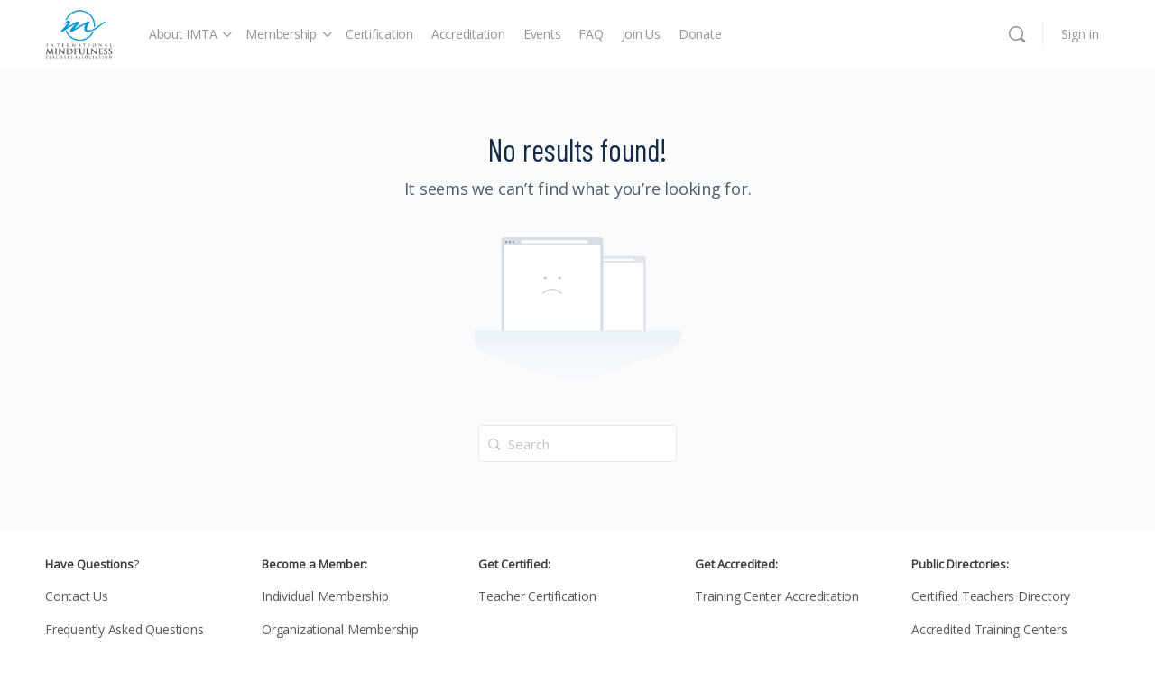

--- FILE ---
content_type: text/css; charset=UTF-8
request_url: https://imta.org/wp-content/themes/imta-by-Doug-Beney/style.css?ver=1.0.0
body_size: 376
content:
/*
Theme Name:     IMTA Theme by Doug Beney
Description:    Professional theme for the International Mindfulness Teacher's Association.
Author:         Doug Beney III
Theme URI:      https://imta.org
Author URI:     https://dougbeney.com
Template:       buddyboss-theme
Version:        1.0.0
*/

.woocommerce div.product div.summary {
    float: none;
    width: 100%;
}

.product_title {
    display: none;
}

/* Hide variation information (GravityForms details) on checkout page*/
.woocommerce-mini-cart dl.variation, .woocommerce .checkout dl.variation, .woocommerce-cart-form__cart-item dl.variation {
    display: none;
}

.woocommerce-order-details .gfield_consent_description {
    display: none;
}

/* Fixing gray text color on gravity form signup */
.woocommerce input.button.gform_next_button, .woocommerce input.button.gform_previous_button {
  color: white;
}

/* AMTTP signup button*/
#gform_submit_button_5 {
    background: orange;
    margin-top: 30px;
    font-size: 1.3em;
    height: 3em;
}

/* Thank you order form customizations */
.order_item ul {
  padding: 0;
  margin: 0;
}

.order_item li {
  list-style: none;
}

/* Gravity Forms */

.gfield_checkbox input[type="checkbox"] + label::before {
	background: #fff;
}

.woocommerce .gform_page input[type="button"] {
  background: var(--bb-primary-color);
  color: #fff;
}

.woocommerce .gform_page input[type=button].gform_previous_button {
  border: 1px solid var(--bb-primary-color);
  background: none;
  color: var(--bb-primary-color);
}

/* Only show WooCommerce product image if one is set */
.product .images { display: none; } /* hide images div by default */
.product.has-post-thumbnail .images { display: block; } /* show images div when thumbnail is present */

.woocommerce #content div.product { justify-content: center; } /* center align product page elements */

.footer-widget-area.bb-footer {
  padding-top: 30px;
}

#menu-footer-very-bottom i {
	display: none;
}

.secure-email span:nth-child(even) {
	display: none;
}

.product-with-sidebar {
  display: flex;
}

.product-with-sidebar p {
	margin-bottom: 15px;
}

.product-with-sidebar > .sidebar {
  margin-top: 30px;
  min-width: 200px;
  padding-right: 20px;
}

@media screen and (max-width: 750px) {
.product-with-sidebar {
  display: block
}
.product-with-sidebar > .sidebar {
  padding-right: 0px;
}
}

.entry-content table {
	border: 1px solid #ccc;
}

.entry-content table td {
	border: 0;
	border-right: 1px solid #ccc;
	border-bottom: 1px solid #ccc;
}

.entry-content tr td {
  font-size: 0.9em;
  line-height: 1.2em;
}

.entry-content td.bkg-gray {
  background: #f0f0f0;
}

.entry-content td.align-center {
  text-align: center;
}

.entry-content td.align-right {
  text-align: right;
}

.entry-content td {
  border: 1px solid #ccc;
  padding: 3px !important;;
  box-sizing: border-box;
}

.entry-content td ul {
  margin-bottom: 0;
}

.entry-content table-scroll {
  width: 100%;
  overflow-x: scroll;
}


--- FILE ---
content_type: text/css; charset=UTF-8
request_url: https://imta.org/wp-content/themes/imta-by-Doug-Beney/assets/css/ce-courses.css?ver=1.0.0
body_size: 910
content:
/*
 * Continuing Education Courses CSS
 */

.imta-course-grid {
    display: flex;
    flex-wrap: wrap;
    align-items: center;
    justify-content: left;
}

.ce-course-link {
    text-decoration: none;
    width: 33%;
    display: block;
    box-sizing: border-box;
    padding: 15px;
}

.ce-course-card {
    width: 100%;
    min-height: 220px;
    background: #0095d6;
    background-size: cover !important;
    background-position: center !important;
    color: #fff;
    padding: 25px 30px;
    border-radius: 35px;
    -webkit-box-sizing: border-box;
    box-sizing: border-box;

    display: -webkit-box;
    display: -ms-flexbox;
    display: flex;
    -webkit-box-orient: vertical;
    -webkit-box-direction: normal;
    -ms-flex-direction: column;
    flex-direction: column;
}

.ce-course-card a {
	color: #fff;
}

@media screen and (max-width 1000px) {

}

.ce-course-card .top,
.ce-course-card .bottom {
    -webkit-box-flex: 1;
    -ms-flex: 1 1 0px;
    flex: 1 1 0px;
}

.ce-course-card .top {
    display: -webkit-box;
    display: -ms-flexbox;
    display: flex;
    -webkit-box-pack: end;
    -ms-flex-pack: end;
    justify-content: flex-end;
}

.ce-course-card .top .ceu-container {
    display: -webkit-box;
    display: -ms-flexbox;
    display: flex;
    text-align: center;
    line-height: 1;
    -webkit-box-align: start;
    -ms-flex-align: start;
    align-items: flex-start;
}

.ce-course-card .top .ceu-container .ceu-num {
    font-size: 50px;
    font-weight: 300;
    padding-right: 4px;
    line-height: 0.9;
}
.ce-course-card .top .ceu-container .hat span {
    font-size: 25px;
    vertical-align: bottom;
}
.ce-course-card .top .ceu-container .unit .unit-label {
    font-size: 18px;
    position: relative;
}

.ce-course-card .top .ceu-container .unit .unit-label .tooltip span.fa {
    margin: 0 2px 0 2px;
}

.ce-course-card .bottom {
    display: -webkit-box;
    display: -ms-flexbox;
    display: flex;
    -webkit-box-orient: vertical;
    -webkit-box-direction: normal;
    -ms-flex-direction: column;
    flex-direction: column;
    -webkit-box-pack: end;
    -ms-flex-pack: end;
    justify-content: flex-end;
}

.ce-course-card .bottom p {
    margin: 0;
    line-height: 1.1;
}

.ce-course-card .bottom .title {
    font-weight: 700;
    font-size: 1.3em;
    margin-bottom: 5px;
}

.ce-course-card .bottom h1.title {
    color: #fff;
    text-align: left;
}

.ce-course-card .bottom .title .price {
    font-size: 0.8em;
}

.ce-course-card .bottom .author, .ce-course-card .bottom .back-to-courses a {
    font-size: 0.9em;
    letter-spacing: 1px;
    color: rgba(255, 255, 255, 0.9);
}

.ce-course-card .bottom .back-to-courses {
    margin-top: 10px;
}
.ce-course-card .bottom .back-to-courses a {
    letter-spacing: 0;
}

.ce-course-card .bottom .back-to-courses a span {
    margin-right: 5px;
}

.course-info-popup {
    position: absolute;
    background: #fff;
    top: 30px;
    left: 30px;
    width: calc(100% - 120px);
    height: calc(100% - 120px);
    padding: 20px 30px;
    -webkit-box-shadow: 0px 0px 30px rgba(0, 0, 0, 0.3);
    box-shadow: 0px 0px 30px rgba(0, 0, 0, 0.3);
    display: none;
    -ms-grid-columns: 1fr 50px;
    grid-template-columns: 1fr 50px;
}

.course-info-popup.visible {
    display: -ms-grid;
    display: grid;
}

.course-info-popup .close-link {
    text-align: right;
    display: -webkit-box;
    display: -ms-flexbox;
    display: flex;
    -webkit-box-pack: end;
    -ms-flex-pack: end;
    justify-content: flex-end;
    -webkit-box-align: center;
    -ms-flex-align: center;
    align-items: center;
    width: 50px;
    display: inline-block;
}

.course-info-popup .close-link .close-label {
    color: rgba(0, 0, 0, 0.7);
    letter-spacing: 1px;
    font-size: 0.7em;
    margin-right: 10px;
}

.course-info-popup .close-link a {
    color: rgba(0, 0, 0, 0.7);
    font-size: 2em;
}

.course-info-popup .course-area {
    display: inline-block;
}

.course-info-popup h2 {
    margin: 0;
    margin-bottom: 10px;
}

.course-info-popup .author {
    margin: 0;
    margin-bottom: 5px;
}

.course-info-popup .ceu-value {
    margin: 0;
    margin-bottom: 20px;
}
.course-info-popup .course-description {
    overflow-y: auto;
    -webkit-box-flex: 1;
    -ms-flex: 1 1 0px;
    flex: 1 1 0px;
}

.course-info-popup .course-area {
    display: -webkit-box;
    display: -ms-flexbox;
    display: flex;
    -webkit-box-orient: vertical;
    -webkit-box-direction: normal;
    -ms-flex-direction: column;
    flex-direction: column;
}

#pagination {
    display: flex;
    justify-content: center;
    margin: 30px 0;
}

#pagination .page-numbers {
    margin: 0 5px;
    font-size: 1.2em;
}

.imta-single-course .ce-course-link {
    width: 100%;
    padding: 0;
}

.imta-single-course .ce-course-card {
    height: 400px;
}

.imta-single-course .top {
    padding-top: 30px;
    padding-right: 30px;
}

.imta-single-course .bottom {
    display: flex;
    flex-direction: row;
    justify-content: left;
    align-items: flex-end;
}

.imta-single-course .bottom .button-section {
    display: block;
    margin-left: auto;
}
.imta-single-course .single-course-description {
    margin: 30px 0;
}

.imta-single-course .end-of-page-btn {
    margin-top: 0px;
    background: none;
    border: 1px solid #0095d6;
    color: #0095d6;
}
.imta-single-course .end-of-page-btn:hover {
    background: #0095d6;
    color: #fff;
}

.imta-single-course .single-course-description h2.course-description {
    font-size: 1.2em;
    margin-bottom: 5px;
}

.imta-single-course .back-to-courses {
    margin-top: 45px;
    font-size: 0.9em;
}
.imta-single-course .back-to-courses a {

}
.imta-single-course .back-to-courses span {
    margin-right: 5px;
}
.imta-single-course .button span {
    margin-right: 5px;
}

.imta-single-course .single-course-description .h1,
.imta-single-course .single-course-description .h2,
.imta-single-course .single-course-description .h3,
.imta-single-course .single-course-description .h4,
.imta-single-course .single-course-description .h5,
.imta-single-course .single-course-description .h6,
.imta-single-course .single-course-description address,
.imta-single-course .single-course-description h1,
.imta-single-course .single-course-description h2,
.imta-single-course .single-course-description h3,
.imta-single-course .single-course-description h4,
.imta-single-course .single-course-description h5,
.imta-single-course .single-course-description h6,
.imta-single-course .single-course-description hr,
.imta-single-course .single-course-description p
{
    margin-bottom: 1rem;
}

#search {
    box-sizing: border-box;
    margin: 15px;
    max-width: 400px;
    margin: 0 auto;
}

#search > p {
    text-align: center;
    margin: 0;
    margin-bottom: 5px;
}

#search input[type="text"] {
    width: 100%;
    display: block;
}

h1 {
    text-align: center;
    margin-bottom: 50px;
}

.single-title-container {
    max-width: calc(100% - 200px);
}

@media screen and (max-width: 1000px) {
    .ce-course-link {
        width: 50%;
    }
}

@media screen and (max-width: 737px) {
    .imta-single-course .ce-course-card {
        min-height: 300px;
        height: auto;
    }
    .imta-single-course .ce-course-card .title {
        padding-top: 20px;
    }
}

@media screen and (max-width: 527px) {
    .imta-single-course .bottom {
        display: flex;
        flex-direction: column;
        justify-content: center;
        align-items: center;
    }
    .imta-single-course .bottom .button-section {
        margin: 0;
        margin-top: 15px;
        text-align: left;
        width: 100%;
    }
    .single-title-container {
        max-width: 100%;
    }
}

@media screen and (max-width: 650px) {
    .ce-course-link {
        width: 100%;
        padding: 15px 0;
    }
}


--- FILE ---
content_type: text/css; charset=UTF-8
request_url: https://imta.org/wp-content/themes/imta-by-Doug-Beney/assets/css/amttp.css?ver=1.0.0
body_size: -147
content:
.button-section a {
  display: block;
  text-align: center;
}

.button-section .amttp-email {
  color: #fff;
  text-shadow: 0px 0px 5px rgba(0,0,0,0.5);
  font-size: 0.74em;
  margin-top: 10px;
  text-transform: uppercase;
  letter-spacing: 0.1em;
}

a.amttp-email-bottom-of-page {
    color: #000;
}

.end-of-page-ctas br {
    margin: 20px 0;
}

.amttp-filters {
	display: grid;
	grid-template-columns: 1fr 1fr;
	margin-bottom: 20px;
}

.amttp-filters > .countries {
	margin-right: 5px;
}

.amttp-filters > .cities {
	margin-left: 5px;
}

.amttp-filters p {
	margin: 0;
	font-weight: bold;
	text-transform: uppercase;
	letter-spacing: 1px;
	font-size: 0.8em;
	color: darkgray;
}


.amttp-filters ul {
	max-height: 200px;
	margin: 0;
	overflow-y: scroll;
}

.amttp-filters li {
	list-style: none;
	font-size: 0.9em;
}

.reset-filters {
	color: #f38888;
	font-size: 0.8em;
}

#amttp-map {
	width: 100%;
	height: 400px;
	margin: 10px 0;
}

#amttp-map .leaflet-popup-content p {
	margin-bottom: 0px;
}


--- FILE ---
content_type: application/javascript; charset=UTF-8
request_url: https://imta.org/wp-content/themes/imta-by-Doug-Beney/assets/js/amttp.js?ver=6.5.7
body_size: 617
content:
jQuery(function() {
    const urlParams = new URLSearchParams(window.location.search);
    const targetElement = document.getElementById("amttp-results");

    if (targetElement && (urlParams.has("country") || urlParams.has("city"))) {
        const cityOrCountry = urlParams.get("country") || urlParams.get("city");
        targetElement.scrollIntoView({ behavior: "smooth" });

        // Create an h2 element and set its text
        const h2Element = document.createElement("h2");
        h2Element.textContent = `Programs in ${cityOrCountry}`;
        targetElement.appendChild(h2Element);
    }

	var map = L.map('amttp-map').setView([0, 0], 1);
	var markers = []

	L.tileLayer('https://{s}.tile.openstreetmap.org/{z}/{x}/{y}.png', {
		attribution: '&copy; <a href="https://www.openstreetmap.org/copyright">OpenStreetMap</a> contributors'
	}).addTo(map);

	function strip_html(html) {
		let tmp = document.createElement("DIV");
		tmp.innerHTML = html;
		return tmp.textContent || tmp.innerText || "";
	}

	/* var geocoder = new google.maps.Geocoder();
	   var address = "new york"; */

	/* geocoder.geocode( { 'address': address}, function(results, status) {
	   if (status == google.maps.GeocoderStatus.OK) {
	   var latitude = results[0].geometry.location.lat();
	   var longitude = results[0].geometry.location.lng();e;
	   console.log(latitude, longitude);
	   }
	   }); */

	var location_list = {}

	fetch('/wp-json/wp/v2/accredited-program/?per_page=100')
		.then(response => response.json())
		.then(function(amttps) {

			for (var a of amttps) {
				var link = a['link']
				var title = strip_html(a['title']['rendered'])
				var addr = a['acf']['amttp_address']
				var city = String(addr['city'])
				var state = String(addr['state'])
				var country = String(addr['country'])
				var lat = parseFloat(addr['lattitude'])
				var lon = parseFloat(addr['longitude'])

				var query = ''

				if (city) {
					query += city
				}

				if (state) {
					if (city)
						query += ', '
					query += state
				}

				if (country) {
					if (state)
						query += ' '
					query += country
				}

				if (!query) {
					continue
				}


				if (location_list[query] === undefined) {
					location_list[query] = []
				}

				location_list[query].push({
					link: link,
					title: title,
					city: city,
					state: state,
					country: country,
					lat: lat,
					lon: lon
				})
			}

			for (var query in location_list) {
				var aa = location_list[query]
				var lat;
				var lon;

				var label = '<p><strong>' + query + '</strong>:</p>'

				for (var a of aa) {
					label += '<li><a href="' + a['link'] + '">' + a['title'] + '</a></li>'
					lat = a['lat']
					lon = a['lon']
				}

				if (!lat || !lon) {
					continue
				}

				var m = L.marker([ lat, lon ]).addTo(map)
					.bindPopup(label)
				markers.push(m)
			}

			var group = new L.featureGroup(markers);
			map.fitBounds(group.getBounds());

			/* function plotLocation(query, amttps) {
			   fetch('https://nominatim.openstreetmap.org/search?format=json&q=' + query)
			   .then(response => response.json())
			   .then(function(loc) {
			   if (loc.length == 0)
			   return

			   var l = loc[0]


			   });
			   } */

			/* for (var query in location_list) {
			   var b = query
			   plotLocation(query, location_list[query])
			   } */
		});



})
